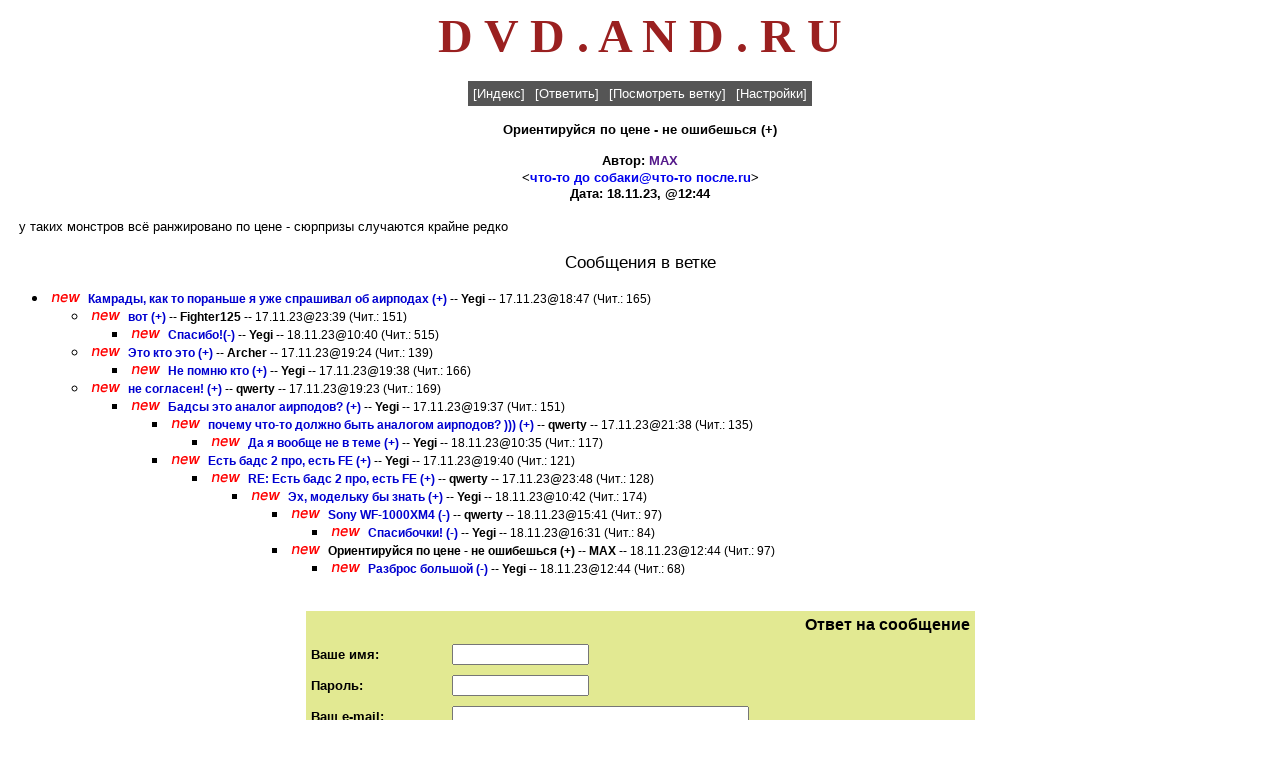

--- FILE ---
content_type: text/html
request_url: http://dvd.and.ru/cgi-bin/ultiweb.cgi?action=show_message_classic&id=217774
body_size: 3828
content:



<html>
<head>
<TITLE></TITLE>
<meta name="description" content="DVD.AND.RU">
<meta name="Keywords" content="dvd , кино , кино dvd , dvd кино , двд , новости кино , фильм , скачать перевод , скачать перевод mp3, mp3 , аниме , anime , мультфильм , премьера , актер , актриса , ремейк , римейк , Первый после Бога , трейлер , тизер , техника , диск , dvd-диск , рецензия , кинотеатр , плейер , плеер , ресивер , акустика , dvd-rom , cd-rom , проектор , перевод , анонс , постер , проект , домашний театр , технология , Total DVD , кинофильм , кинопремьера , кинорецензия , блокбастер">
<meta http-equiv="Content-Language" content="ru"/>
<meta http-equiv="Content-Type" content="text/html; charset=windows-1251"/>
<META HTTP-EQUIV="Pragma" CONTENT="no-cache"/>
<META NAME="robots" content="all"/>
<META NAME="revisit-after" content="7 day"/>
<meta name="Other.Language" content="Russian,English"/>
<meta name="viewport" content="width=1024" />
<link rel=icon href="http://dvd.and.ru/favicon-32x32.png" type=image/png>
<style type="text/css">
a { text-decoration: none; }
.menu {
        font-family: Verdana, Arial, sans-serif;
        font-style: normal;
        font-weight: normal;
        font-size: 10pt;
        text-decoration: none;
        color: #ffffff;
}
.menu_table_item {
        background-color: #555555;
        padding: 5px 5px 5px 5px;
}
.form_header {
        font-family: Verdana, Arial, sans-serif;
        font-style: normal;
        font-weight: bold;
        font-size: 12pt;
}
.form_input {
        font-family: Verdana, Arial, sans-serif;
        font-style: normal;
        font-weight: normal;
        font-size: 10pt;
}
.form_table_item {
        font-family: Verdana, Arial, sans-serif;
        font-size: 10pt;
        font-weight: bold;
        background-color: #e2e992;
        padding: 5px 5px 5px 5px;
}
.classic_index {
        font-family: Verdana, Arial, sans-serif;
        font-style: normal;
        font-weight: normal;
        font-size: 9pt;
}
.classic_index_href {
        font-family: Verdana, Arial, sans-serif;
        font-style: normal;
        font-weight: bold;
        font-size: 9pt;
        text-decoration: none;
}
.classic_index_href:link {
        color: #0000d0;
}
.classic_index_href:visited {
        color: #666600;
}
.classic_index_href:active {
        color: red;
}
.classic_index_shown_messages {
        font-family: Verdana, Arial, sans-serif;
        font-style: normal;
        font-weight: normal;
        font-size: 9pt;
}
.classic_index_new_messages {
        font-family: Verdana, Arial, sans-serif;
        font-style: italic;
        font-weight: bold;
        font-size: 9pt;
}
.classic_show_message_subject {
        font-family: Verdana, Arial, sans-serif;
        font-style: normal;
        font-weight: bold;
        font-size: 10pt;
}
.classic_show_message_author {
        font-family: Verdana, Arial, sans-serif;
        font-style: normal;
        font-weight: bold;
        font-size: 10pt;
}
.classic_show_message_author_href {
        font-family: Verdana, Arial, sans-serif;
        font-style: normal;
        font-weight: bold;
        font-size: 10pt;
        text-decoration: none;
}
.classic_show_message_email {
        font-family: Verdana, Arial, sans-serif;
        font-style: normal;
        font-weight: bold;
        font-size: 10pt;
}
.classic_show_message_email_href {
        font-family: Verdana, Arial, sans-serif;
        font-style: normal;
        font-weight: bold;
        font-size: 10pt;
        text-decoration: none;
}
.classic_show_message_datetime {
        font-family: Verdana, Arial, sans-serif;
        font-style: normal;
        font-weight: bold;
        font-size: 10pt;
}
.classic_show_message_content {
        font-family: Verdana, Arial, sans-serif;
        font-style: normal;
        font-weight: normal;
        font-size: 10pt;
}
.classic_show_message_deny_ip {
        font-family: Verdana, Arial, sans-serif;
        font-style: normal;
        font-weight: bold;
        font-size: 10pt;
}
.classic_show_message_deny_ip_href {
        font-family: Verdana, Arial, sans-serif;
        font-style: normal;
        font-weight: bold;
        font-size: 10pt;
        text-decoration: none;
}
.classic_show_message_edit_message {
        font-family: Verdana, Arial, sans-serif;
        font-style: normal;
        font-weight: bold;
        font-size: 10pt;
}
.classic_show_message_edit_message_href {
        font-family: Verdana, Arial, sans-serif;
        font-style: normal;
        font-weight: bold;
        font-size: 10pt;
        text-decoration: none;
}
.classic_show_messages_messages_in_tree_header {
        font-family: Verdana, Arial, sans-serif;
        font-style: normal;
        font-weight: normal;
        font-size: 13pt;
}
.ultimate_table_header {
        font-family: Verdana, Arial, sans-serif;
        font-style: normal;
        font-weight: bold;
        font-size: 8pt;
        text-decoration: none;
        color: #ffffff;
        background-color: #9090e9;
        padding: 5px 5px 5px 5px;
}
.ultimate_table_item {
        font-family: Verdana, Arial, sans-serif;
        font-style: normal;
        font-weight: normal;
        font-size: 10pt;
        color: #000000;
        padding: 5px 5px 5px 5px;
}
.ultimate_table_href {
        font-family: Verdana, Arial, sans-serif;
        font-style: normal;
        font-weight: normal;
        font-size: 10pt;
        padding: 5px 5px 5px 5px;
        text-decoration: none;
}
.archive_month_line {
        font-family: Verdana, Arial, sans-serif;
        font-style: normal;
        font-weight: normal;
        font-size: 10pt;
        text-decoration: none;
}
td {font-size: 11px; font-family: Tahoma, Arial;}
input.search {font-size: 11px; font-family: Tahoma, Arial; height: 18px;}
select.search {font-size: 11px; font-family: Tahoma, Arial; height: 18px;}
textarea.search {font-size: 11px; font-family: Tahoma, Arial;}
.text {font-size: 11px; font-family: Tahoma, Arial;}
.titul {font-size: 15px; font-family: Arial; color:#ac4100; font-weight: bold;}
.main {font-size: 11px; font-family: Arial; font-weight: bold; color:#c0c0c0;}
.digit {font-size: 9px; font-family: Small Fonts, Arial; color:#886868;}
a.main {text-decoration: none; color:#c0c0c0;}
a.main:visited {text-decoration: none; color:#c0c0c0;}
a.main:active {text-decoration: none; color:#c0c0c0;}
a.main:hover {text-decoration: none; color:#f0ab11;}
a.new {text-decoration: none; color:#ac4100;}
a.new:visited {text-decoration: none; color:#ac4100;}
a.new:active {text-decoration: none; color:#ac4100;}
a.new:hover {text-decoration: none; color:#f0ab11;}
</style>
<body bgcolor="#ffffff">
<center><a href="http://dvd.and.ru/cgi-bin/ultiweb.cgi?action=index"><font color="9a2020" size=8><b> D V D . A N D . R U </b> </font><br></a>
<!-- <b><a href="https://t.me/+t-sFbn5uI6E2NWM6"><font color=red size=5>* Запасной телеграм канал *</a></font> -->
</center>
<noindex>
<center>
</center>

<script language="JavaScript">
<!--
function show_prompt(action) {
	var
		element			= document.post_form.content,
		current_content = element.value,
		url				= 'http://';
	if (action == 'image') {
		url = prompt('Введите URL изображения:', 'http://');
		if (url)
			element.value = current_content + '<img src="' + url + '" border="0">';
		element.focus();
	}
	if (action == 'link') {
		url = prompt('Введите URL ссылки:', 'http://');
		if (url)
			element.value = current_content + '<a href="' + url + '">' + url + '</a>';
		element.focus();
	}
	return;
}
//-->
</script>
<br>
<center>
<table cellspacing="0" bgcolor="#555555">
<tr>
<td class="menu_table_item"><a href="/cgi-bin/ultiweb.cgi?action=index" class="menu">[Индекс]</a></td>
<td class="menu_table_item"><a href="#reply" class="menu">[Ответить]</a></td>
<td class="menu_table_item"><a href="#branch" class="menu">[Посмотреть ветку]</a></td>
<td class="menu_table_item"><a href="/cgi-bin/ultiweb.cgi?action=settings" class="menu">[Настройки]</a></td>
</tr>
</table>
<p>
<font class="classic_show_message_subject">
Ориентируйся по цене - не ошибешься (+)
</font>
<p>
<font class="classic_show_message_author">
Автор: <a class="classic_show_message_author_href" href="" onClick="window.open('/cgi-bin/ultiweb.cgi?action=show_client_info&author=%4D%41%58', '', 'resizable=yes,scrollbars=yes,menubar=no,width=400,height=300'); return false;">MAX</a>
</font>
<font class="classic_show_message_email">
<br>&lt;<b><a class="classic_show_message_email_href" href="mailto:что-то до собаки@что-то после.ru">что-то до собаки@что-то после.ru</a>&gt;
</font>
<br>
<font class="classic_show_message_datetime">
Дата: 18.11.23, @12:44
</font>

<p>
</font>
</center>
<table border="0" cellsapcing="0" cellpadding="0">
<tr>
<td width="7">&nbsp;</td>
<td>
<font class="classic_show_message_content">
у таких монстров всё ранжировано по цене - сюрпризы случаются крайне редко
</font>
</td>
</tr>
</table>
<center>
<p>
<font class="classic_show_messages_messages_in_tree_header">
Сообщения в ветке
</font>
</center>
<p>
<a name="branch">
<ul>


<li><nobr><img width="36" height="10" src="/pics/new.gif"> <font class="classic_index"><a href="/cgi-bin/ultiweb.cgi?action=show_message_classic&id=217738" class="classic_index_href">Камрады, как то пораньше я уже спрашивал об аирподах (+)</a></b> -- <b>Yegi</b> -- 17.11.23@18:47 (Чит.: 165)</font></nobr></li>
<ul>

<li><nobr><img width="36" height="10" src="/pics/new.gif"> <font class="classic_index"><b><a href="/cgi-bin/ultiweb.cgi?action=show_message_classic&id=217763" class="classic_index_href">вот (+)</a></b> -- <b>Fighter125</b> -- 17.11.23@23:39 (Чит.: 151)</font></nobr></li>
<ul>

<li><nobr><img width="36" height="10" src="/pics/new.gif"> <font class="classic_index"><b><a href="/cgi-bin/ultiweb.cgi?action=show_message_classic&id=217769" class="classic_index_href">Спасибо!(-)</a></b> -- <b>Yegi</b> -- 18.11.23@10:40 (Чит.: 515)</font></nobr></li>
</ul>

<li><nobr><img width="36" height="10" src="/pics/new.gif"> <font class="classic_index"><b><a href="/cgi-bin/ultiweb.cgi?action=show_message_classic&id=217742" class="classic_index_href">Это кто это (+)</a></b> -- <b>Archer</b> -- 17.11.23@19:24 (Чит.: 139)</font></nobr></li>
<ul>

<li><nobr><img width="36" height="10" src="/pics/new.gif"> <font class="classic_index"><b><a href="/cgi-bin/ultiweb.cgi?action=show_message_classic&id=217746" class="classic_index_href">Не помню кто (+)</a></b> -- <b>Yegi</b> -- 17.11.23@19:38 (Чит.: 166)</font></nobr></li>
</ul>

<li><nobr><img width="36" height="10" src="/pics/new.gif"> <font class="classic_index"><b><a href="/cgi-bin/ultiweb.cgi?action=show_message_classic&id=217740" class="classic_index_href">не согласен! (+)</a></b> -- <b>qwerty</b> -- 17.11.23@19:23 (Чит.: 169)</font></nobr></li>
<ul>

<li><nobr><img width="36" height="10" src="/pics/new.gif"> <font class="classic_index"><b><a href="/cgi-bin/ultiweb.cgi?action=show_message_classic&id=217745" class="classic_index_href">Бадсы это аналог аирподов? (+)</a></b> -- <b>Yegi</b> -- 17.11.23@19:37 (Чит.: 151)</font></nobr></li>
<ul>

<li><nobr><img width="36" height="10" src="/pics/new.gif"> <font class="classic_index"><b><a href="/cgi-bin/ultiweb.cgi?action=show_message_classic&id=217761" class="classic_index_href">почему что-то должно быть аналогом аирподов?  ))) (+)</a></b> -- <b>qwerty</b> -- 17.11.23@21:38 (Чит.: 135)</font></nobr></li>
<ul>

<li><nobr><img width="36" height="10" src="/pics/new.gif"> <font class="classic_index"><b><a href="/cgi-bin/ultiweb.cgi?action=show_message_classic&id=217768" class="classic_index_href">Да я вообще не в теме (+)</a></b> -- <b>Yegi</b> -- 18.11.23@10:35 (Чит.: 117)</font></nobr></li>
</ul>

<li><nobr><img width="36" height="10" src="/pics/new.gif"> <font class="classic_index"><b><a href="/cgi-bin/ultiweb.cgi?action=show_message_classic&id=217749" class="classic_index_href">Есть бадс 2 про, есть FE (+)</a></b> -- <b>Yegi</b> -- 17.11.23@19:40 (Чит.: 121)</font></nobr></li>
<ul>

<li><nobr><img width="36" height="10" src="/pics/new.gif"> <font class="classic_index"><b><a href="/cgi-bin/ultiweb.cgi?action=show_message_classic&id=217764" class="classic_index_href">RE: Есть бадс 2 про, есть FE (+)</a></b> -- <b>qwerty</b> -- 17.11.23@23:48 (Чит.: 128)</font></nobr></li>
<ul>

<li><nobr><img width="36" height="10" src="/pics/new.gif"> <font class="classic_index"><b><a href="/cgi-bin/ultiweb.cgi?action=show_message_classic&id=217770" class="classic_index_href">Эх, модельку бы знать (+)</a></b> -- <b>Yegi</b> -- 18.11.23@10:42 (Чит.: 174)</font></nobr></li>
<ul>

<li><nobr><img width="36" height="10" src="/pics/new.gif"> <font class="classic_index"><b><a href="/cgi-bin/ultiweb.cgi?action=show_message_classic&id=217785" class="classic_index_href">Sony WF-1000XM4 (-)</a></b> -- <b>qwerty</b> -- 18.11.23@15:41 (Чит.: 97)</font></nobr></li>
<ul>

<li><nobr><img width="36" height="10" src="/pics/new.gif"> <font class="classic_index"><b><a href="/cgi-bin/ultiweb.cgi?action=show_message_classic&id=217786" class="classic_index_href">Спасибочки! (-)</a></b> -- <b>Yegi</b> -- 18.11.23@16:31 (Чит.: 84)</font></nobr></li>
</ul>

<li><nobr><img width="36" height="10" src="/pics/new.gif"> <font class="classic_index"><b>Ориентируйся по цене - не ошибешься (+)</b> -- <b>MAX</b> -- 18.11.23@12:44 (Чит.: 97)</font></nobr></li>
<ul>

<li><nobr><img width="36" height="10" src="/pics/new.gif"> <font class="classic_index"><b><a href="/cgi-bin/ultiweb.cgi?action=show_message_classic&id=217775" class="classic_index_href">Разброс большой (-)</a></b> -- <b>Yegi</b> -- 18.11.23@12:44 (Чит.: 68)</font></nobr></li>
</ul></ul></ul></ul></ul></ul></ul>
</ul>
<br>
<center>
<a name="reply">
<form method="post" enctype="multipart/form-data" action="/cgi-bin/ultiweb.cgi?action=post_message" name="post_form">
<table cellspacing="0">
<tr>
<td colspan="2" align="right" class="form_table_item"><font class="form_header">Ответ на сообщение</font></td>
</td>
</tr>
<tr>
<td class="form_table_item">Ваше имя:</td>
<td class="form_table_item"><input type="text" name="nickname" size="15" class="form_input" value=""></td>
</tr>
<tr>
<td class="form_table_item">Пароль:</td>
<td class="form_table_item"><input type="password" name="password" size="15" class="form_input" value=""></td>
</tr>
<tr>
<td class="form_table_item">Ваш e-mail:</td>
<td class="form_table_item"><input type="text" name="email" size="35" class="form_input" value=""></td>
</tr>
<tr>
<td class="form_table_item">Тема:</td>
<td class="form_table_item"><input type="text" name="subject" size="35" class="form_input" value="RE: Ориентируйся по цене - не ошибешься (+)"></td>
</tr>
<tr>
<td colspan="2" class="form_table_item">Текст сообщения:</td>
</tr>
<tr>
<td colspan="2" class="form_table_item">
<textarea rows="10" cols="80" name="content" class="form_input">' у таких монстров всё ранжировано по цене - сюрпризы случаются крайне редко</textarea>
</td>
</tr>
<tr>
<td colspan="2" align="left" class="form_table_item">
<input type="button" class="form_input" value="Вставить картинку" onClick="return show_prompt('image');">&nbsp;&nbsp;
<input type="button" class="form_input" value="Вставить ссылку" onClick="return show_prompt('link');">
</td>
</tr>
<tr>
<td colspan="2" class="form_table_item">
<table border="0" cellspacing="0" cellpaddin="0" width="100%">
<tr valign="top">
<td align="left" class="form_table_item">Посылать уведомление об ответе:&nbsp;<input type="checkbox" name="email_notify" class="form_input"></td>
<td align="right" class="form_table_item">
<input type="submit" name="submit" value="Посмотреть" class="form_input">&nbsp;&nbsp;
<input type="submit" name="submit" value="Отправить" class="from_input">
</td>
</tr>
</table>
</td>
</tr>
<input type="hidden" name="reply_to" value="217774">
</form>
</table>
<p>
<table cellspacing="0" bgcolor="#555555">
<tr>
<td class="menu_table_item"><a href="/cgi-bin/ultiweb.cgi?action=index" class="menu">[Индекс]</a></td>
<td class="menu_table_item"><a href="#reply" class="menu">[Ответить]</a></td>
<td class="menu_table_item"><a href="#branch" class="menu">[Посмотреть ветку]</a></td>
<td class="menu_table_item"><a href="/cgi-bin/ultiweb.cgi?action=settings" class="menu">[Настройки]</a></td>
</tr>
</table>
</center>

<br /><br />
</noindex>
</BODY>
</HTML>
